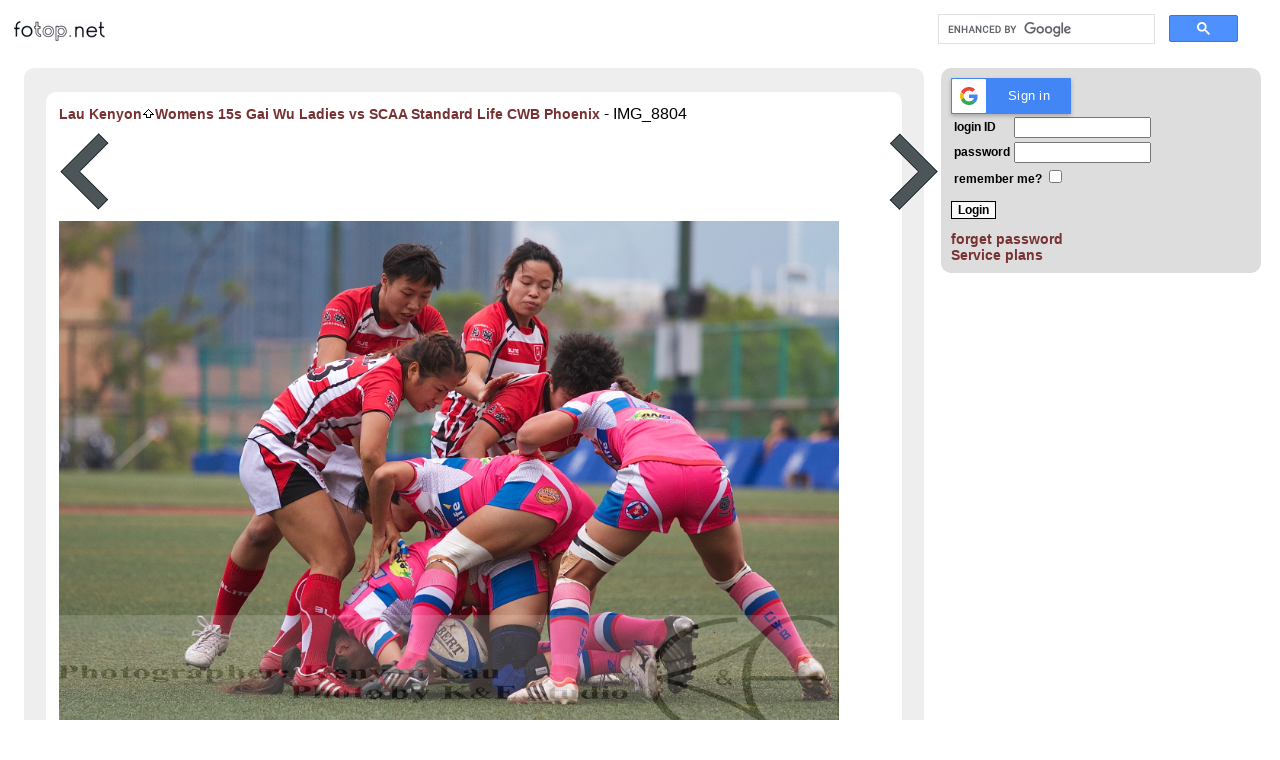

--- FILE ---
content_type: text/html; charset=UTF8
request_url: https://www.fotop.net/Kenyonlau/Rugby_08/8
body_size: 2858
content:
   
<html xmlns="https://www.w3.org/1999/xhtml" lang="en" xml:lang="en">
<head>
<title>
Womens 15s Gai Wu Ladies vs SCAA Standard Life CWB Phoenix</title>
<meta name="google-signin-scope" content="profile email">
<meta name="google-signin-client_id" content="834093933521-lrp1v426u8e8q8g3gmnt9qaueg8v4qb8.apps.googleusercontent.com">
<script src="https://apis.google.com/js/platform.js" async defer></script>
<script>
gapi.load('auth2', function() {
  gapi.auth2.init();
});
</script>

<script>
  function signOut() {
    var auth2 = gapi.auth2.getAuthInstance();
    auth2.signOut().then(function () {
      console.log('User signed out.');
    });
  }
</script>

<script>
      function onSignIn(googleUser) {
        // Useful data for your client-side scripts:
        var profile = googleUser.getBasicProfile();
        console.log("ID: " + profile.getId()); // Don't send this directly to your server!
        console.log('Full Name: ' + profile.getName());
        console.log('Given Name: ' + profile.getGivenName());
        console.log('Family Name: ' + profile.getFamilyName());
        console.log("Image URL: " + profile.getImageUrl());
        console.log("Email: " + profile.getEmail());

        // The ID token you need to pass to your backend:
        var id_token = googleUser.getAuthResponse().id_token;
        console.log("ID Token: " + id_token);
	var xhr = new XMLHttpRequest();
	xhr.open('POST', 'https://www.fotop.net/tokensignin.php');
	xhr.setRequestHeader('Content-Type', 'application/x-www-form-urlencoded');
	xhr.onload = function() {
	  console.log('Signed in as: ' + xhr.responseText);
	};
	xhr.send('idtoken=' + id_token);

      }
</script>

<meta property="fb:admins" content="671879914" />
<meta name="verify-v1" content="TwKnWgVgJ3GHOivBhWOFPgvIg10rwdInKc8zA6dSV5M=" />
<meta HTTP-EQUIV="Description" name="description" content="fotop.net
provide easy to use and feature rich online photo sharing service."> 
<meta http-equiv="Content-Type" content="text/html;charset=UTF8">
<link rel="stylesheet" href="/css/global2.css" type="text/css" />
<script src="https://ajax.googleapis.com/ajax/libs/jquery/1.8.3/jquery.min.js"></script>

<script language="javascript" type="text/javascript" src="/js/global.js"></script><script language="javascript" type="text/javascript" src="/js/standard.js"></script><script type="text/javascript" src="https://partner.googleadservices.com/gampad/google_service.js">
</script>
<script type="text/javascript">
  GS_googleAddAdSenseService("ca-pub-8260281326867180");
  GS_googleEnableAllServices();
</script>

<script data-ad-client="ca-pub-8260281326867180" async src="https://pagead2.googlesyndication.com/pagead/js/adsbygoogle.js"></script>
<style>
.container {
  position: relative;
  float: left;
  margin:0 10px 0px 0;
  height: 245px;
}

.bth {
  display: block;
  width: 100%;
  height: auto;
  border-radius: 8px;
  padding: 0px;
  border: 0px solid #ddd;
}

.overlay {
  position: absolute; 
  bottom: 5;
  left: 5; 
  background: rgb(0, 0, 0);
  background: rgba(0, 0, 0, 0.5); /* Black see-through */
  color: #f1f1f1; 
  transition: .5s ease;
  opacity:0;
  color: white;
  font-size: 14px;
  padding: 10px;
  text-align: center;
}

.container:hover .overlay {
  opacity: 1;
}
</style>
</head>
<body bgcolor="#FFFFFF" text="#000000" height=100%">

<div class="global">
<table border="0">
<tr><td colspan=2>
        <table border="0" width=100%>
        <tr><td>
        <a href="/">
        <img src="/images/logo_s.gif">
        </a>
        </td><td>
        <div style="width:300px;float:right;margin: 0px 20px 0px 0px;">
<script async src='https://cse.google.com/cse.js?cx=partner-pub-8260281326867180:s787be4jzrl'></script><div class="gcse-searchbox-only"></div>
</div>
        </td></tr>
        </table>

</td>
</tr>
<tr>
<td valign="top">
<div style="width:95%;background-color:#EEEEEE;height:100%" class="itmbox">
<div class="itmbox" id="pic" style="width:95%;background-color: #FFFFFF">
<table id="t21" border="0"><tr><td colspan="3">
<a href='/Kenyonlau'>Lau Kenyon</a><img src="https://static.fotop.net/images/nav_home.gif"><a href='/Kenyonlau/Rugby_08'>Womens 15s Gai Wu Ladies vs SCAA Standard Life CWB Phoenix</a> - IMG_8804</td></tr>
<tr><td>
<div id="pr" style="float:left;"><a href="/Kenyonlau/Rugby_08/7"><img src="/images/prev.png"></a></div>
</td>
<td>
<center>
<script type="text/javascript"><!--
google_ad_client = "ca-pub-8260281326867180";
google_ad_slot = "9201390621";
google_ad_width = 728;
google_ad_height = 90;
//-->
</script>
<script type="text/javascript"
src="//pagead2.googlesyndication.com/pagead/show_ads.js">
</script>
</center>
</td>
<td>
<div style="float:right;"><a href="/Kenyonlau/Rugby_08/9"><img src="/images/next.png"></div>
</td></tr>
<tr><td colspan="3"><center>
<img id="i1" style="margin: 0px 100px 0px 0px;" src="">
</center>
</td></tr>
</table>
</center>
<script>

//if (w < 750) {
//	$("#i1").css({
//    		"minWidth": "600px"
//	});
//	$("#t21").css({
//	    "minWidth": "750px"
//	});
//}

console.log("bw:", $(window).width());
var mtw = $(window).width() - 400;
  $("#t21").css({
     "maxWidth": mtw
  });

$("#i1").on('load', function() {
  var iw = $("#i1").width();
  var tw = $('#t21').width();
  if (tw > mtw) {
	tw = mtw;
  }
  var mw = tw - 100;

  if (iw > mw) {
  $("#i1").css({
     "maxWidth": mw
  });
  }
});

$("#i1").attr('src', "https://images5.fotop.net/albums7/Kenyonlau/Rugby_08/IMG_8804.jpg");

</script>

</td>
<td style="min-width:320px;" valign="top">

<div class="itmbox">
<form action="/go/login"  name="login_form" method="POST">
<div id="fblogin">
<fb:login-button onlogin="location.replace('/go/fbconnect');" scope="email, publish_stream"></fb:login-button> 
</div>
    <div class="g-signin2" data-onsuccess="onSignIn" data-theme="dark"></div>
<table class="normal">
 <tr>
  <td>
   <div class="normal">login ID</div>
  </td>
  <td>
   <input type=text name="uname" value="" size=15>
  </td>
 </tr>
 <tr>
  <td>
   <div class="normal">password</div>
  </td>
  <td>
   <input type=password name="password" size=15>
  </td>
 </tr>

 <tr>
  <td colspan=2 align=left>
   remember me? <input type=checkbox name=rememberme value="1" 
    >
  </td>
 </tr>

</table>
<p>
<input type=submit name="submit" value="Login" class="submit">
</form>
<div style="font-family:Arial;font-size:14px;font-variant:normal">
<a href="/go/lostpasswd">
forget password</a><br />
<a href="/go/buy">Service plans</a>
<br />
</div>
</div>
<script async src="https://pagead2.googlesyndication.com/pagead/js/adsbygoogle.js"></script>
<ins class="adsbygoogle"
     style="display:block"
     data-ad-client="ca-pub-8260281326867180"
     data-ad-slot="4288986968"
     data-ad-format="auto"
     data-full-width-responsive="true"></ins>
<script>
     (adsbygoogle = window.adsbygoogle || []).push({});
</script>
</td></tr>
<tr><td colspan=2>
<a style="font-weight:normal" href="/go/contactus">Contact us</a>
|
<a style="font-weight:normal" href="/go/buy">Service plans</a>
|
<a style="font-weight:normal" href="https://www.vowsandbows.com/">證婚</a>


</td></tr>
</table>
</body>
</html>


--- FILE ---
content_type: text/html; charset=utf-8
request_url: https://www.google.com/recaptcha/api2/aframe
body_size: 117
content:
<!DOCTYPE HTML><html><head><meta http-equiv="content-type" content="text/html; charset=UTF-8"></head><body><script nonce="jLOSND7pPrXZqT6bKzzHuw">/** Anti-fraud and anti-abuse applications only. See google.com/recaptcha */ try{var clients={'sodar':'https://pagead2.googlesyndication.com/pagead/sodar?'};window.addEventListener("message",function(a){try{if(a.source===window.parent){var b=JSON.parse(a.data);var c=clients[b['id']];if(c){var d=document.createElement('img');d.src=c+b['params']+'&rc='+(localStorage.getItem("rc::a")?sessionStorage.getItem("rc::b"):"");window.document.body.appendChild(d);sessionStorage.setItem("rc::e",parseInt(sessionStorage.getItem("rc::e")||0)+1);localStorage.setItem("rc::h",'1769064396405');}}}catch(b){}});window.parent.postMessage("_grecaptcha_ready", "*");}catch(b){}</script></body></html>